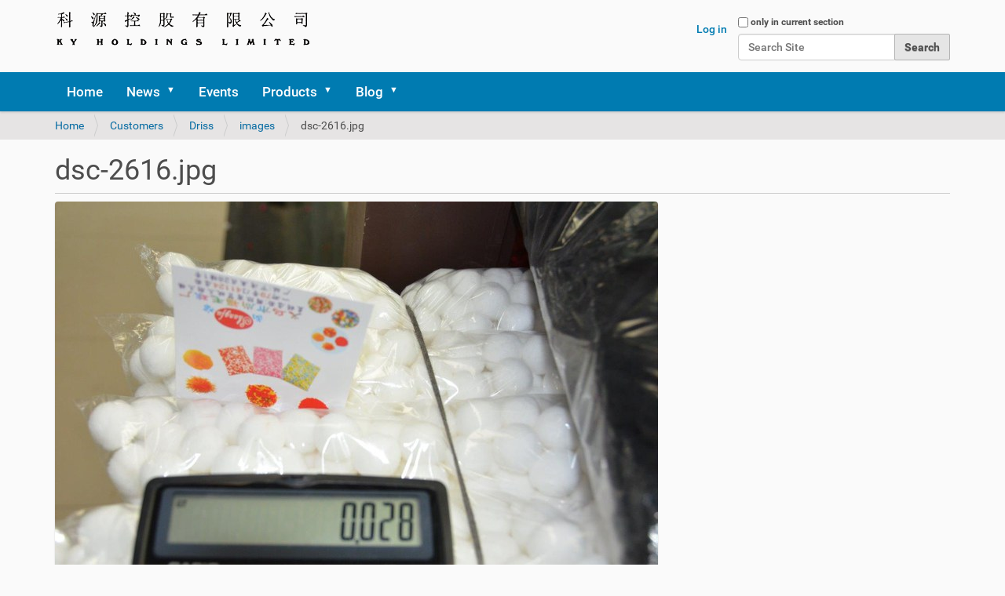

--- FILE ---
content_type: text/html;charset=utf-8
request_url: https://www.kyholdings.com/customers/driss/images/dsc-2616.jpg/view
body_size: 8137
content:
<!DOCTYPE html>
<html xmlns="http://www.w3.org/1999/xhtml" lang="en" xml:lang="en">
  <head><meta http-equiv="Content-Type" content="text/html; charset=UTF-8" />
    <title>dsc-2616.jpg — KY Holdings Limited</title>
    <link rel="shortcut icon" type="image/x-icon" href="/++theme++ky-holdings-limited/barceloneta-favicon.ico" />
    <link rel="apple-touch-icon" href="/++theme++ky-holdings-limited/barceloneta-apple-touch-icon.png" />
    <link rel="apple-touch-icon-precomposed" sizes="144x144" href="/++theme++ky-holdings-limited/barceloneta-apple-touch-icon-144x144-precomposed.png" />
    <link rel="apple-touch-icon-precomposed" sizes="114x114" href="/++theme++ky-holdings-limited/barceloneta-apple-touch-icon-114x114-precomposed.png" />
    <link rel="apple-touch-icon-precomposed" sizes="72x72" href="/++theme++ky-holdings-limited/barceloneta-apple-touch-icon-72x72-precomposed.png" />
    <link rel="apple-touch-icon-precomposed" sizes="57x57" href="/++theme++ky-holdings-limited/barceloneta-apple-touch-icon-57x57-precomposed.png" />
    <link rel="apple-touch-icon-precomposed" href="/++theme++ky-holdings-limited/barceloneta-apple-touch-icon-precomposed.png" />
  <link rel="stylesheet" type="text/css" href="/++theme++ky-holdings-limited/DataTables/bootstrap.min.css" />	
  <link rel="stylesheet" type="text/css" href="/++theme++ky-holdings-limited/DataTables/jquery.dataTables.min.css" />
  <script src="/++theme++ky-holdings-limited/DataTables/jquery.dataTables.min.js"></script>
  <script src="/++theme++ky-holdings-limited/DataTables/jquery-3.5.1.js"></script>
  <script src="/++theme++ky-holdings-limited/DataTables/bootstrap.min.js"></script>
  <script src="/++theme++ky-holdings-limited/DataTables/popper.min.js"></script>
  <!-- Global site tag (gtag.js) - Google Analytics -->
<script async="" src="https://www.googletagmanager.com/gtag/js?id=UA-16684641-2"></script>
<script>
  window.dataLayer = window.dataLayer || [];
  function gtag(){dataLayer.push(arguments);}
  gtag('js', new Date());

  gtag('config', 'UA-16684641-2');
</script>
  <meta name="twitter:card" content="summary" /><meta property="og:site_name" content="KY Holdings Limited" /><meta property="og:title" content="dsc-2616.jpg" /><meta property="og:type" content="website" /><meta name="twitter:site" content="@kyholdings" /><meta property="fb:app_id" content="1455633108074850" /><meta property="og:article:publisher" content="https://www.facebook.com/kyholdings" /><meta property="og:description" content="" /><meta property="og:url" content="https://www.kyholdings.com/customers/driss/images/dsc-2616.jpg/view" /><meta property="og:image" content="https://www.kyholdings.com/customers/driss/images/dsc-2616.jpg/@@download/image/dsc-2616.jpg" /><meta property="og:image:type" content="image/jpeg" /><meta name="DC.date.created" content="2020-11-28T08:57:32-06:00" /><meta name="DC.date.modified" content="2020-12-11T01:37:22-06:00" /><meta name="DC.type" content="Image" /><meta name="DC.format" content="image/jpeg" /><meta name="viewport" content="width=device-width, initial-scale=1.0" /><meta name="generator" content="Plone - http://plone.com" /><link rel="stylesheet" href="https://www.kyholdings.com/++plone++production/++unique++2023-03-19T16:15:02.629772/default.css" data-bundle="production" /><link rel="stylesheet" href="https://www.kyholdings.com/++plone++static/++unique++2022-06-11%2020%3A46%3A55.844047/plone-compiled.css" data-bundle="plone" /><link rel="stylesheet" href="https://www.kyholdings.com/++resource++bda.plone.checkout.css?version=None" data-bundle="bda-plone-checkout" /><link rel="stylesheet" href="https://www.kyholdings.com/++resource++bdajax/bdajax.css?version=None" data-bundle="bdajax" /><link rel="stylesheet" href="https://www.kyholdings.com/++resource++jquery.datatables/media/css/jquery.dataTables.css?version=None" data-bundle="datatables" /><link rel="stylesheet" href="https://www.kyholdings.com/++plone++static/++unique++2022-06-11%2020%3A46%3A55.872047/plone-fontello-compiled.css" data-bundle="plone-fontello" /><link rel="stylesheet" href="https://www.kyholdings.com/++plone++static/++unique++2022-06-11%2020%3A46%3A55.872047/plone-glyphicons-compiled.css" data-bundle="plone-glyphicons" /><link rel="stylesheet" href="https://www.kyholdings.com/++plone++static/++unique++2022-06-11%2020%3A46%3A55.872047/plone-legacy-compiled.css" data-bundle="plone-legacy" /><link rel="stylesheet" href="https://www.kyholdings.com/++resource++bda.plone.discount.css?version=None" data-bundle="bda-plone-discount" /><link rel="stylesheet" href="https://www.kyholdings.com/++resource++bda.plone.shop.css?version=None" data-bundle="bda-plone-shop" /><link rel="stylesheet" href="https://www.kyholdings.com/++resource++bda.plone.cart.css?version=None" data-bundle="bda-plone-cart" /><link rel="stylesheet" href="https://www.kyholdings.com//++theme++ky-holdings-limited/less/barceloneta-compiled.css" data-bundle="diazo" /><link rel="canonical" href="https://www.kyholdings.com/customers/driss/images/dsc-2616.jpg" /><link rel="search" href="https://www.kyholdings.com/@@search" title="Search this site" /><script>PORTAL_URL = 'https://www.kyholdings.com';</script><script type="text/javascript" src="https://www.kyholdings.com/++plone++production/++unique++2023-03-19T16:15:02.629772/default.js" data-bundle="production"></script><script type="text/javascript" src="https://www.kyholdings.com/++resource++cookie.functions.js?version=None" data-bundle="cookie-functions"></script><script type="text/javascript" src="https://www.kyholdings.com/++resource++qrcode.js?version=None" data-bundle="qrcode"></script><script type="text/javascript" src="https://www.kyholdings.com/++plone++static/++unique++2022-06-11%2020%3A46%3A55.892047/plone-moment-compiled.min.js" data-bundle="plone-moment" async="async"></script><script type="text/javascript" src="https://www.kyholdings.com/++plone++static/++unique++2022-06-11%2020%3A46%3A55.844047/plone-compiled.js" data-bundle="plone" async="async"></script><script type="text/javascript" src="https://www.kyholdings.com/++resource++bda.plone.checkout.js?version=None" data-bundle="bda-plone-checkout"></script><script type="text/javascript" src="https://www.kyholdings.com/++resource++bdajax/bdajax.js?version=None" data-bundle="bdajax"></script><script type="text/javascript" src="https://www.kyholdings.com/++resource++jquery.datatables.min.js?version=None" data-bundle="datatables"></script><script type="text/javascript" src="https://www.kyholdings.com/++plone++static/++unique++2022-06-11%2020%3A46%3A55.872047/plone-legacy-compiled.js" data-bundle="plone-legacy" async="async"></script><script type="text/javascript" src="https://www.kyholdings.com/++resource++plonebdajax/jquerytools-custom.js?version=None" data-bundle="plonebdajax-jquerytools-overlay"></script><script type="text/javascript" src="https://www.kyholdings.com/++resource++bda.plone.discount.js?version=None" data-bundle="bda-plone-discount"></script><script type="text/javascript" src="https://www.kyholdings.com/++resource++bda.plone.shop.js?version=None" data-bundle="bda-plone-shop"></script><script type="text/javascript" src="https://www.kyholdings.com/bda.plone.cart.translations.js?version=None" data-bundle="bda-plone-cart-translations"></script><script type="text/javascript" src="https://www.kyholdings.com/++resource++bda.plone.cart.js?version=None" data-bundle="bda-plone-cart"></script></head>
  <body id="visual-portal-wrapper" class="frontend icons-on no-portlet-columns portaltype-image section-customers site-Plone subsection-driss subsection-driss-images subsection-driss-images-dsc-2616.jpg template-image_view thumbs-on userrole-anonymous viewpermission-view" dir="ltr" data-base-url="https://www.kyholdings.com/customers/driss/images/dsc-2616.jpg" data-view-url="https://www.kyholdings.com/customers/driss/images/dsc-2616.jpg/view" data-portal-url="https://www.kyholdings.com" data-i18ncatalogurl="https://www.kyholdings.com/plonejsi18n" data-pat-pickadate="{&quot;date&quot;: {&quot;selectYears&quot;: 200}, &quot;time&quot;: {&quot;interval&quot;: 5 } }" data-pat-plone-modal="{&quot;actionOptions&quot;: {&quot;displayInModal&quot;: false}}"><script>
  window.fbAsyncInit = function() {
    FB.init({
      appId      : '{1455633108074850}',
      cookie     : true,
      xfbml      : true,
      version    : '{v10.0}'
    });
      
    FB.AppEvents.logPageView();   
      
  };

  (function(d, s, id){
     var js, fjs = d.getElementsByTagName(s)[0];
     if (d.getElementById(id)) {return;}
     js = d.createElement(s); js.id = id;
     js.src = "https://connect.facebook.net/en_US/sdk.js";
     fjs.parentNode.insertBefore(js, fjs);
   }(document, 'script', 'facebook-jssdk'));
</script><div class="outer-wrapper">
      <header id="content-header">
        <div class="container">
          
      <div id="bdajax-overlays">
  <div id="ajax-spinner">
    <img src="/++resource++bdajax/loading-spokes.svg" width="64" height="64" alt="" />
  </div>

  <div class="ajax-overlay" id="ajax-form">
    <div class="overlay_content">
      <!--
        need a container for further overlay DOM manipulation without loosing
        close button.
      -->
    </div>
  </div>

  <div class="ajax-overlay" id="ajax-overlay">
    <div class="overlay_content">
      <!--
        need a container for further overlay DOM manipulation without loosing
        close button.
      -->
    </div>
  </div>

  <div class="ajax-dialog" id="ajax-dialog">
    <div class="text">
    </div>
    <div class="buttons">
      <button class="submit allowMultiSubmit">OK</button>
      <button class="cancel allowMultiSubmit">Cancel</button>
    </div>
  </div>

  <div class="ajax-message" id="ajax-message">
    <div class="message">Message</div>
    <button class="close allowMultiSubmit">OK</button>
  </div>
</div>

<div id="portal-header">
    <a id="portal-logo" title="KY Holdings Limited" href="https://www.kyholdings.com">
    <img src="https://www.kyholdings.com/@@site-logo/ky.png" alt="KY Holdings Limited" title="KY Holdings Limited" /></a>



<div id="portal-searchbox">

    <form id="searchGadget_form" action="https://www.kyholdings.com/@@search" role="search" data-pat-livesearch="ajaxUrl:https://www.kyholdings.com/@@ajax-search" class="pat-livesearch">

        <div class="LSBox">
        <label class="hiddenStructure" for="searchGadget">Search Site</label>
             
        <div class="searchSection">
            <input id="searchbox_currentfolder_only" class="noborder" type="checkbox" name="path" value="/Plone/customers/driss/images" />
            <label for="searchbox_currentfolder_only" style="cursor: pointer">only in current section</label>
        </div>
             
        <input name="SearchableText" type="text" size="18" id="searchGadget" title="Search Site" placeholder="Search Site" class="searchField" />

        <input class="searchButton" type="submit" value="Search" />

         </div>
    </form>

    <div id="portal-advanced-search" class="hiddenStructure">
        <a href="https://www.kyholdings.com/@@search">Advanced Search…</a>
    </div>

</div>

<div id="portal-anontools">
  <ul>
    <li>
      
          <a title="Log in" href="https://www.kyholdings.com/login" id="personaltools-login" class="pat-plone-modal" data-pat-plone-modal="{&quot;prependContent&quot;: &quot;.portalMessage&quot;, &quot;title&quot;: &quot;Log in&quot;, &quot;width&quot;: &quot;26em&quot;, &quot;actionOptions&quot;: {&quot;redirectOnResponse&quot;: true}}">Log in</a>
      
    </li>
  </ul>
</div>



<dl id="cart_viewlet" style="display:none;">

  <p class="hiddenStructure">Cart</p>

  <dt id="cart_viewlet_summary">
    <a href="#" title="Cart">
      <span>Cart</span>
      (<span class="cart_total_count">0</span>)
    </a>
  </dt>

  <dd id="cart_viewlet_details">

    <div id="cart" data-context-url="https://www.kyholdings.com/customers/driss/images/dsc-2616.jpg">

  <span style="display:none;" class="cart_execution_context">portlet</span>

  <ul id="cart_item_template" style="display: none;">
    <li class="cart_item">
      <h3 class="clearfix">
        <a href="#" class="cart_item_preview_wrapper">
          <img class="cart_item_preview_image" src="" />
        </a>
        <a href="#" class="cart_item_location">
          <span class="cart_item_title">Title</span>
        </a>
      </h3>
      <div class="cart_item_alert" style="display: none;">Alert</div>
      <div class="cart_item_content">
        <span>
          <span class="cart_item_uid" style="display: none;">uid</span>
          <span class="cart_item_comment" style="display: none;">comment</span>
          <input type="number" size="2" min="0" class="cart_item_count" />
          <span class="cart_item_quantity_unit">Quantity</span>
          <a href="" class="cart-icon update_cart_item update_cart_action" title="Update cart"> </a>
        </span>
        <span class="cart_item_remove">
          <span class="cart_item_uid" style="display: none;">uid</span>
          <span class="cart_item_comment" style="display: none;">comment</span>
          <span class="cart_item_count" style="display: none;">0</span>
          <a href="" class="cart-icon update_cart_item remove_from_cart_action" title="Remove from cart"> </a>
        </span>
      </div>
      <div class="cart_item_comment_wrapper">
        <span>Comment</span>:
        <span class="cart_item_comment">comment</span>
      </div>
      <div class="cart_item_discount_wrapper">
        <span>Discount:</span>
        <span class="cart_item_discount">Discount</span>
      </div>
      <div class="cart_item_price_wrapper">
        <span>Price</span>
        <span class="cart_item_price">Price</span>
      </div>
    </li>
  </ul>

  <ul id="cart_items" style="display: none;"></ul>

  <div id="cart_no_items" style="display: none;">
    <p>Cart is empty</p>
  </div>

  <div id="cart_summary" class="clearfix" style="display: none;">
    <table class="cart_sum_content invisible-grid">
      
        <tr class="summary_net">
          <td class="summary_label">Net:</td>
          <td class="cart_net summary_ammount">0.00</td>
          <td class="sumary_currency">$</td>
        </tr>
        <tr class="summary_vat">
          <td class="summary_label">VAT.:</td>
          <td class="cart_vat summary_ammount">0.00</td>
          <td class="sumary_currency">$</td>
        </tr>
        <tr class="discount discount_net" style="display: none;">
          <td class="summary_label">Discount Net:</td>
          <td class="discount_net summary_ammount">0.00</td>
          <td class="sumary_currency">$</td>
        </tr>
        <tr class="discount discount_vat" style="display: none;">
          <td class="summary_label">Discount VAT.:</td>
          <td class="discount_vat summary_ammount">0.00</td>
          <td class="sumary_currency">$</td>
        </tr>
      
      <tr class="discount discount_total" style="display: none;">
        <td class="summary_label"><strong>Discount Total:</strong></td>
        <td><strong class="discount_total summary_ammount">Total</strong></td>
        <td>
          <strong class="sumary_currency">$</strong>
        </td>
      </tr>
      <tr class="shipping" style="display: none;">
        <td class="summary_label">
          <span>Shipping</span>:
        </td>
        <td class="shipping_total summary_ammount">0.00</td>
        <td class="sumary_currency">$</td>
      </tr>
      <tr class="summary_total">
        <td class="summary_label"><strong>Total:</strong></td>
        <td class="summary_ammount"><strong class="cart_total">Total</strong></td>
        <td class="sumary_currency">
          <strong>$</strong>
        </td>
      </tr>
    </table>
    <div class="visualClear"></div>
  </div>
</div>

    <div class="cart_viewlet_actions">
      

      <a href="https://www.kyholdings.com/customers/driss/images/dsc-2616.jpg/@@cart" class="context go_to_cart_action">Cart</a>
    </div>
  </dd>

</dl>

</div>

    
          
        </div>
      </header>
      <div id="mainnavigation-wrapper">
        <div id="mainnavigation">

  <nav class="plone-navbar pat-navigationmarker" id="portal-globalnav-wrapper">
    <div class="container">
      <div class="plone-navbar-header">
        <button type="button" class="plone-navbar-toggle" data-toggle="collapse" data-target="#portal-globalnav-collapse">
          <span class="sr-only">Toggle navigation</span>
          <span class="icon-bar"></span>
          <span class="icon-bar"></span>
          <span class="icon-bar"></span>
        </button>
      </div>

      <div class="plone-collapse plone-navbar-collapse" id="portal-globalnav-collapse">
        <ul class="plone-nav plone-navbar-nav" id="portal-globalnav">
          <li class="index_html"><a href="https://www.kyholdings.com" class="state-None">Home</a></li><li class="news has_subtree"><a href="https://www.kyholdings.com/news" class="state-published" aria-haspopup="true">News</a><input id="navitem-news" type="checkbox" class="opener" /><label for="navitem-news" role="button" aria-label="News"></label><ul class="has_subtree dropdown"><li class="trademark.png"><a href="https://www.kyholdings.com/news/trademark.png/view" class="state-">trademark.png</a></li><li class="oeko-tex.png"><a href="https://www.kyholdings.com/news/oeko-tex.png/view" class="state-">OEKO-TEX.png</a></li><li class="2022-renewal-certificate-shao-095780-testex"><a href="https://www.kyholdings.com/news/2022-renewal-certificate-shao-095780-testex" class="state-published">2022 Renewal certificate SHAO 095780 testex</a></li><li class="2017-renewal-certificate-shao-095780"><a href="https://www.kyholdings.com/news/2017-renewal-certificate-shao-095780" class="state-published">2017 Renewal certificate SHAO 095780</a></li><li class="2018-renewal-certificate-shao-095780"><a href="https://www.kyholdings.com/news/2018-renewal-certificate-shao-095780" class="state-published">2018 Renewal certificate SHAO 095780</a></li><li class="2019-renewal-of-oeko-tex-r-certificate-shao-095780"><a href="https://www.kyholdings.com/news/2019-renewal-of-oeko-tex-r-certificate-shao-095780" class="state-published">2019 Renewal of Oeko-Tex® certificate SHAO 095780</a></li><li class="2020-renewal-of-oeko-tex-r-certificate-shao-095780"><a href="https://www.kyholdings.com/news/2020-renewal-of-oeko-tex-r-certificate-shao-095780" class="state-published">2020 Renewal of Oeko-Tex® certificate SHAO 095780</a></li><li class="elastic-belt-button-extender-combo-kit"><a href="https://www.kyholdings.com/news/elastic-belt-button-extender-combo-kit" class="state-published">Elastic belt button extender combo kit</a></li><li class="jeans-button-extender-with-eyelet-buttonholes"><a href="https://www.kyholdings.com/news/jeans-button-extender-with-eyelet-buttonholes" class="state-published">JEANS BUTTON EXTENDER WITH EYELET BUTTONHOLES</a></li><li class="large.jpg"><a href="https://www.kyholdings.com/news/large.jpg/view" class="state-">large.jpg</a></li><li class="new-style-collar-extender"><a href="https://www.kyholdings.com/news/new-style-collar-extender" class="state-published">New style collar extender</a></li><li class="oeko-tex-r-standard-100-logo"><a href="https://www.kyholdings.com/news/oeko-tex-r-standard-100-logo" class="state-published">Oeko-Tex® Standard 100 logo</a></li><li class="oeko-tex-standard-100-certificate"><a href="https://www.kyholdings.com/news/oeko-tex-standard-100-certificate" class="state-published">Oeko-Tex standard 100 certificate</a></li><li class="renewal-certificate-shao-095780"><a href="https://www.kyholdings.com/news/renewal-certificate-shao-095780" class="state-published">Renewal certificate SHAO 095780</a></li><li class="products-with-price-coming"><a href="https://www.kyholdings.com/news/products-with-price-coming" class="state-published">Price for register only</a></li></ul></li><li class="events"><a href="https://www.kyholdings.com/events" class="state-published">Events</a></li><li class="products has_subtree"><a href="https://www.kyholdings.com/products" class="state-published" aria-haspopup="true">Products</a><input id="navitem-products" type="checkbox" class="opener" /><label for="navitem-products" role="button" aria-label="Products"></label><ul class="has_subtree dropdown"><li class="shipping-cost"><a href="https://www.kyholdings.com/products/shipping-cost" class="state-published">Shipping Cost</a></li><li class="292-007"><a href="https://www.kyholdings.com/products/292-007" class="state-published">292-007 2COLLAR EXTENDERS</a></li><li class="bra-extenders has_subtree"><a href="https://www.kyholdings.com/products/bra-extenders" class="state-published" aria-haspopup="true">Bra Extenders</a><input id="navitem-05ca37f651614338899ddf0ca4cf36b8" type="checkbox" class="opener" /><label for="navitem-05ca37f651614338899ddf0ca4cf36b8" role="button" aria-label="Bra Extenders"></label><ul class="has_subtree dropdown"><li class="ref-07-719.501"><a href="https://www.kyholdings.com/products/bra-extenders/ref-07-719.501" class="state-published">REF 07-719.501</a></li><li class="ref-07-719.580"><a href="https://www.kyholdings.com/products/bra-extenders/ref-07-719.580" class="state-published">REF 07-719.580</a></li><li class="ref-07-719.891"><a href="https://www.kyholdings.com/products/bra-extenders/ref-07-719.891" class="state-published">REF 07-719.891</a></li><li class="ref-07-728.501"><a href="https://www.kyholdings.com/products/bra-extenders/ref-07-728.501" class="state-published">REF 07-728.501</a></li><li class="ref-07-728.580"><a href="https://www.kyholdings.com/products/bra-extenders/ref-07-728.580" class="state-published">REF 07-728.580</a></li><li class="ref-07-728.891"><a href="https://www.kyholdings.com/products/bra-extenders/ref-07-728.891" class="state-published">REF 07-728.891</a></li><li class="ref-07-738.501"><a href="https://www.kyholdings.com/products/bra-extenders/ref-07-738.501" class="state-published">REF 07-738.501</a></li><li class="ref-07-738.580"><a href="https://www.kyholdings.com/products/bra-extenders/ref-07-738.580" class="state-published">REF 07-738.580</a></li><li class="ref-07-738.891"><a href="https://www.kyholdings.com/products/bra-extenders/ref-07-738.891" class="state-published">REF 07-738.891</a></li><li class="ref-07-750.501"><a href="https://www.kyholdings.com/products/bra-extenders/ref-07-750.501" class="state-published">REF 07-750.501</a></li><li class="ref-07-750.580"><a href="https://www.kyholdings.com/products/bra-extenders/ref-07-750.580" class="state-published">REF 07-750.580</a></li><li class="ref-07-750.891"><a href="https://www.kyholdings.com/products/bra-extenders/ref-07-750.891" class="state-published">REF 07-750.891</a></li></ul></li><li class="ky-1997-4pcs-set-perfect-fit-instant-buttons"><a href="https://www.kyholdings.com/products/ky-1997-4pcs-set-perfect-fit-instant-buttons" class="state-published">KY-1997 4pcs/set perfect fit Instant buttons</a></li><li class="kyh-1031b"><a href="https://www.kyholdings.com/products/kyh-1031b" class="state-published">KYH-1031B 2 BUTTONS ELASTIC EXTENDERS (3-1/4")</a></li><li class="kyh-ag1010m"><a href="https://www.kyholdings.com/products/kyh-ag1010m" class="state-published">KYH-AG1010M WAIST EXTENDER JEANS-BUTTON(NEW DESIGN)</a></li><li class="kyh-ag1030c"><a href="https://www.kyholdings.com/products/kyh-ag1030c" class="state-published">KYH-AG1030C Pregnancy waist extender</a></li><li class="kyh-ag228 has_subtree"><a href="https://www.kyholdings.com/products/kyh-ag228" class="state-published" aria-haspopup="true">KYH-AG228 Snapy Belt</a><input id="navitem-1dea6c33402b4f63b770b64cd1946063" type="checkbox" class="opener" /><label for="navitem-1dea6c33402b4f63b770b64cd1946063" role="button" aria-label="KYH-AG228 Snapy Belt"></label><ul class="has_subtree dropdown"><li class="kyh-ag228black"><a href="https://www.kyholdings.com/products/kyh-ag228/kyh-ag228black" class="state-published">KYH-AG228BLACK Snapy Belt</a></li><li class="kyh-ag228blue"><a href="https://www.kyholdings.com/products/kyh-ag228/kyh-ag228blue" class="state-published">KYH-AG228BLUE Snapy Belt</a></li><li class="kyh-ag228white"><a href="https://www.kyholdings.com/products/kyh-ag228/kyh-ag228white" class="state-published">KYH-AG228WHITE Snapy Belt</a></li></ul></li><li class="kyh-ag482-leather-waistband-extender-jeans-button"><a href="https://www.kyholdings.com/products/kyh-ag482-leather-waistband-extender-jeans-button" class="state-published">KYH-AG482 Leather waistband extender jeans button</a></li><li class="kyh-ag961"><a href="https://www.kyholdings.com/products/kyh-ag961" class="state-published">KYH-AG961 Booty Belt</a></li><li class="kyh-ag962-s"><a href="https://www.kyholdings.com/products/kyh-ag962-s" class="state-published">KYH-AG962/S Easy Fit Hooks</a></li><li class="kyh-ag963-easy-fit-buttons"><a href="https://www.kyholdings.com/products/kyh-ag963-easy-fit-buttons" class="state-published">KYH-AG963 Easy Fit Buttons</a></li><li class="kyh-ag965"><a href="https://www.kyholdings.com/products/kyh-ag965" class="state-published">KYH-AG965 	Elastic Pants Extender 5-packs</a></li><li class="kyh-ag967-mix-12"><a href="https://www.kyholdings.com/products/kyh-ag967-mix-12" class="state-published">KYH-AG967-MIX-12 Wonder buttons 3/8" MIX</a></li><li class="ref-07-1785"><a href="https://www.kyholdings.com/products/ref-07-1785" class="state-published">REF 07-1785 TORCHE ELASTIQUE</a></li><li class="ref-07-5170.5"><a href="https://www.kyholdings.com/products/ref-07-5170.5" class="state-published">REF 07-5170.5 ORCHE ELASTIQUE 5M-BLACK/WHITE 100M/ROLL</a></li><li class="kyh-ag970"><a href="https://www.kyholdings.com/products/kyh-ag970" class="state-published">KYH-AG970 Flexible Button Extender for Pants</a></li></ul></li><li class="blog has_subtree"><a href="https://www.kyholdings.com/blog" class="state-published" aria-haspopup="true">Blog</a><input id="navitem-blog" type="checkbox" class="opener" /><label for="navitem-blog" role="button" aria-label="Blog"></label><ul class="has_subtree dropdown"><li class="91d1897f5cd957856e56516c56ed"><a href="https://www.kyholdings.com/blog/91d1897f5cd957856e56516c56ed" class="state-published">金西峙垅湖公园</a></li><li class="91cd6e3866f95b8559274f5b5bfa"><a href="https://www.kyholdings.com/blog/91cd6e3866f95b8559274f5b5bfa" class="state-published">重游曹宅大佛寺</a></li><li class="buildings-in-toronto"><a href="https://www.kyholdings.com/blog/buildings-in-toronto" class="state-published">Buildings in Toronto</a></li><li class="65b0660c59274f5b5bfa65638bb0"><a href="https://www.kyholdings.com/blog/65b0660c59274f5b5bfa65638bb0" class="state-published">新昌大佛寺散记</a></li><li class="99996e2f53708c61"><a href="https://www.kyholdings.com/blog/99996e2f53708c61" class="state-published">香港印象</a></li><li class="682156ed79cb8272"><a href="https://www.kyholdings.com/blog/682156ed79cb8272" class="state-published">校园秋色</a></li><li class="pc85-591c82724e0b626b8857"><a href="https://www.kyholdings.com/blog/pc85-591c82724e0b626b8857" class="state-published">PC85，夜色下扫街</a></li><li class="521b610fdesign"><a href="https://www.kyholdings.com/blog/521b610fdesign" class="state-published">创意design</a></li><li class="5-ways-to-lower-your-risk-when-starting-a-business"><a href="https://www.kyholdings.com/blog/5-ways-to-lower-your-risk-when-starting-a-business" class="state-published">5 Ways to Lower Your Risk When Starting a Business</a></li><li class="979cdps53bb6c345370768465b96cd5"><a href="https://www.kyholdings.com/blog/979cdps53bb6c345370768465b96cd5" class="state-published">9种PS去水印的方法</a></li><li class="phone-cover-3d-relief"><a href="https://www.kyholdings.com/blog/phone-cover-3d-relief" class="state-published">phone cover 3D relief</a></li><li class="4e0e9996997067095173768482f18bed53558bcd8bcd7ec4"><a href="https://www.kyholdings.com/blog/4e0e9996997067095173768482f18bed53558bcd8bcd7ec4" class="state-published">与首饰有关的英语单词词组</a></li><li class="cad20147edd5bf95b9e7528768464cd4f5c62805de71204e2a"><a href="https://www.kyholdings.com/blog/cad20147edd5bf95b9e7528768464cd4f5c62805de71204e2a" class="state-published">CAD2014绝对实用的操作技巧120个</a></li><li class="squall-perfect-plone-blogging-with-scrawl-quills"><a href="https://www.kyholdings.com/blog/squall-perfect-plone-blogging-with-scrawl-quills" class="state-published">Squall: Perfect Plone blogging with Scrawl + Quills</a></li><li class="4e667c4d7f517ad9"><a href="https://www.kyholdings.com/blog/4e667c4d7f517ad9" class="state-published">书籍网站</a></li><li class="91d18fb9745e9999"><a href="https://www.kyholdings.com/blog/91d18fb9745e9999" class="state-published">金边瑞香</a></li><li class="952e76d84e0a624067095feb6377952e"><a href="https://www.kyholdings.com/blog/952e76d84e0a624067095feb6377952e" class="state-published">键盘上所有快捷键</a></li><li class="win8-metro"><a href="https://www.kyholdings.com/blog/win8-metro" class="state-published">WIN8 METRO</a></li><li class="5fb756fd4eba768453a8623f"><a href="https://www.kyholdings.com/blog/5fb756fd4eba768453a8623f" class="state-published">德国人的厨房</a></li><li class="6b664e49725b59345c71968f62cd"><a href="https://www.kyholdings.com/blog/6b664e49725b59345c71968f62cd" class="state-published">武义牛头山随拍</a></li><li class="jinhua-scenery-si-tiaoping"><a href="https://www.kyholdings.com/blog/jinhua-scenery-si-tiaoping" class="state-published">Jinhua scenery Si Tiaoping</a></li></ul></li>
        </ul>
      </div>
    </div>
  </nav>


</div>
      </div>
      
      <div id="above-content-wrapper">
          <div id="viewlet-above-content"><nav id="portal-breadcrumbs" class="plone-breadcrumb">
  <div class="container">
    <span id="breadcrumbs-you-are-here" class="hiddenStructure">You are here:</span>
    <ol aria-labelledby="breadcrumbs-you-are-here">
      <li id="breadcrumbs-home">
        <a href="https://www.kyholdings.com">Home</a>
      </li>
      <li id="breadcrumbs-1">
        
          <a href="https://www.kyholdings.com/customers">Customers</a>
          
        
      </li>
      <li id="breadcrumbs-2">
        
          <a href="https://www.kyholdings.com/customers/driss">Driss</a>
          
        
      </li>
      <li id="breadcrumbs-3">
        
          <a href="https://www.kyholdings.com/customers/driss/images">images</a>
          
        
      </li>
      <li id="breadcrumbs-4">
        
          
          <span id="breadcrumbs-current">dsc-2616.jpg</span>
        
      </li>
    </ol>
  </div>
</nav>
</div>
      </div>
      <div class="container">
        <div class="row">
          <aside id="global_statusmessage">
      

      <div>
      </div>
    </aside>
        </div>
        <main id="main-container" class="row row-offcanvas row-offcanvas-right">
          

    

    <div class="col-xs-12 col-sm-12 col-md-12">
      <div class="row">
        <div class="col-xs-12 col-sm-12">
          <article id="content">

          

          <header>
            <div id="viewlet-above-content-title"><span id="social-tags-body" style="display: none" itemscope="" itemtype="http://schema.org/WebPage">
  <span itemprop="name">dsc-2616.jpg</span>
  <span itemprop="description"></span>
  <span itemprop="url">https://www.kyholdings.com/customers/driss/images/dsc-2616.jpg/view</span>
  <span itemprop="image">https://www.kyholdings.com/customers/driss/images/dsc-2616.jpg/@@download/image/dsc-2616.jpg</span>
</span>
</div>
            
              <h1 class="documentFirstHeading">dsc-2616.jpg</h1>

            
            <div id="viewlet-below-content-title">

</div>

            
              

            
          </header>

          <div id="viewlet-above-content-body"></div>
          <div id="content-core">
            

  <figure class="image-product">
    <a class="discreet" href="https://www.kyholdings.com/customers/driss/images/dsc-2616.jpg/image_view_fullscreen">
    <img src="https://www.kyholdings.com/customers/driss/images/dsc-2616.jpg/@@images/4813acd5-0974-44e0-b091-feab84ffa357.jpeg" alt="dsc-2616.jpg" title="dsc-2616.jpg" height="508" width="768" />
    <figcaption class="discreet">
      <strong class="sr-only">Click to view full-size image…</strong>
      <span>
        Size:
        
        81.2 KB
      </span>
    </figcaption>
    </a>
  </figure>


          </div>
          <div id="viewlet-below-content-body">



    <div class="visualClear"><!-- --></div>

    <div class="documentActions">
        

            <p class="hiddenStructure">Document Actions</p>

            <ul>
                  <li id="document-action-print">
                      <a href="javascript:this.print();" title="">Print this</a>
                  </li>
            </ul>
        

        

    </div>

</div>

          
        </article>
        </div>
      </div>
      <footer class="row">
        <div class="col-xs-12 col-sm-12">
          <div id="viewlet-below-content">




</div>
        </div>
      </footer>
    </div>
  
          <div id="column1-container">
          </div>
          <div id="column2-container">
          </div>
                <script type="text/javascript" src="/++theme++ky-holdings-limited/DataTables/jquery.dataTables.min.js"></script>
		        <script type="text/javascript">
			    $(document).ready( function () {
				    $('#item').DataTable();
			    });
		        </script>
        </main><!--/row-->
      </div><!--/container-->
    </div><!--/outer-wrapper --><footer id="portal-footer-wrapper">
        <div class="container" id="portal-footer">
          <div class="doormat row">
    
    <div class="col-xs-12 col-md-12">
        <section class="portletContent">
        
<div class="mosaic-grid-row">
<div class="mosaic-grid-cell mosaic-width-quarter mosaic-position-leftmost">
<div class="movable removable mosaic-tile mosaic-plone.app.standardtiles.html-tile">
<div class="mosaic-tile-content" style="text-align: center;">
<p>    <img alt="facebook.png" class="image-richtext image-inline" src="https://www.kyholdings.com/image/social/facebook.png/@@images/22655eec-8901-4a5a-a1b2-66ea5b60f82f.png" title="facebook.png" /><a class="fa fa-facebook btn-facebook" href="https://www.facebook.com/kyholdings" rel="noopener" target="_blank">.Facebook</a></p>
<p></p>
</div>
</div>
</div>
<div class="mosaic-grid-cell mosaic-width-quarter mosaic-position-quarter">
<div class="movable removable mosaic-tile mosaic-plone.app.standardtiles.html-tile">
<div class="mosaic-tile-content" style="text-align: center;">
<p>  <img alt="linkedin.png" class="image-richtext image-inline" src="https://www.kyholdings.com/image/social/linkedin.png/@@images/db4b5506-5cb7-4025-8b63-e09438d7cdc2.png" title="linkedin.png" /><a class="fa fa-linkedin btn-linkedin" href="https://www.linkedin.com/in/alex-zhang-4b2a5975/" rel="noopener" target="_blank">.Linkedin</a></p>
<p></p>
</div>
</div>
</div>
<div class="mosaic-grid-cell mosaic-width-quarter mosaic-position-half">
<div class="movable removable mosaic-tile mosaic-plone.app.standardtiles.html-tile">
<div class="mosaic-tile-content" style="text-align: center;">
<p> <img alt="youtube.png" class="image-richtext image-inline" src="https://www.kyholdings.com/image/social/youtube.png/@@images/85419250-b038-46f1-a2c3-87b30c3695de.png" title="youtube.png" /><a class="fa fa-youtube btn-youtube" href="https://www.youtube.com/channel/UCy9sYQHiY90OugodCWK7Xuw" rel="noopener" target="_blank">.Youtube</a></p>
<p></p>
</div>
</div>
</div>
<div class="mosaic-grid-cell mosaic-width-quarter mosaic-position-three-quarters">
<div class="movable removable mosaic-tile mosaic-plone.app.standardtiles.html-tile">
<div class="mosaic-tile-content" style="text-align: center;">
<p><img alt="wechat.png" class="image-richtext image-inline" src="https://www.kyholdings.com/image/social/wechat.png/@@images/755d3d30-51f3-4987-b293-4e8750bf6b34.png" title="wechat.png" />.<a href="https://www.kyholdings.com/image/social/wechatid.jpg" rel="noopener" target="_blank" title="kyholdings">Wechat </a><br />ID: kyholdings</p>
</div>
</div>
</div>
</div>
<p></p>
<div class="container-fluid">
<p style="color: #2888e3; text-align: center;">Copy Right 2008-2021 by KY Holdings Limited</p>
</div>

    </section>
      </div>
  </div>
          
          <div class="site-actions row"><div class="col-xs-12"><ul class="actions-site_actions">
      
        <li class="portletItem">
          <a href="https://www.kyholdings.com/sitemap">

            <span>Site Map</span>

            

          </a>
        </li>
      
        <li class="portletItem">
          <a href="https://www.kyholdings.com/accessibility-info">

            <span>Accessibility</span>

            

          </a>
        </li>
      
        <li class="portletItem">
          <a href="https://www.kyholdings.com/contact-info" class="pat-plone-modal" data-pat-plone-modal="{}">

            <span>Contact</span>

            

          </a>
        </li>
      
        <li class="portletItem">
          <a href="https://www.kyholdings.com/terms-of-service">

            <span>Terms of Service</span>

            

          </a>
        </li>
      
        <li class="portletItem">
          <a href="https://www.kyholdings.com/privacy-policy">

            <span>Privacy Policy</span>

            

          </a>
        </li>
      
    </ul></div></div>
        </div>
      </footer></body>
</html>

--- FILE ---
content_type: text/css; charset=utf-8
request_url: https://www.kyholdings.com/++plone++production/++unique++2023-03-19T16:15:02.629772/default.css
body_size: 4102
content:
/*# sourceMappingURL=++resource++bda.plone.payment.css.map */
/*! http://responsiveslides.com v1.55 by @viljamis */.rslides{list-style:none;margin:0;overflow:hidden;padding:0;position:relative;width:100%}.rslides li{-webkit-backface-visibility:hidden;backface-visibility:hidden;display:none;left:0;position:absolute;top:0;width:100%}.rslides li:first-child{display:block;float:left;position:relative}.rslides img{border:0;display:block;float:left;height:auto;width:100%}/*# sourceMappingURL=compiled.css.map */.rslides{margin:0 auto}.rslides_container{position:relative;float:left;width:100%}.centered-btns_nav{z-index:3;position:absolute;-webkit-tap-highlight-color:rgba(0,0,0,0);top:50%;left:0;opacity:.7;text-indent:-9999px;overflow:hidden;text-decoration:none;height:61px;width:38px;background:transparent url("++plone++collective.tiles.sliders.responsiveslides/buttons.gif") no-repeat left top;margin-top:-45px}.centered-btns_nav:active{opacity:1}.centered-btns_nav.next{left:auto;background-position:right top;right:0}.transparent-btns_nav{z-index:3;position:absolute;-webkit-tap-highlight-color:rgba(0,0,0,0);top:0;left:0;display:block;background:#fff;opacity:0;filter:alpha(opacity=1);width:48%;text-indent:-9999px;overflow:hidden;height:91%}.transparent-btns_nav.next{left:auto;right:0}.large-btns_nav{z-index:3;position:absolute;-webkit-tap-highlight-color:rgba(0,0,0,0);opacity:.6;text-indent:-9999px;overflow:hidden;top:0;bottom:0;left:0;background:#000 url("++plone++collective.tiles.sliders.responsiveslides/buttons.gif") no-repeat left 50%;width:38px}.large-btns_nav:active{opacity:1}.large-btns_nav.next{left:auto;background-position:right 50%;right:0}.centered-btns_nav:focus,.transparent-btns_nav:focus,.large-btns_nav:focus{outline:none}.centered-btns_tabs,.transparent-btns_tabs,.large-btns_tabs{margin-top:10px;text-align:center}.centered-btns_tabs li,.transparent-btns_tabs li,.large-btns_tabs li{display:inline;float:none;margin-right:5px}.centered-btns_tabs a,.transparent-btns_tabs a,.large-btns_tabs a{text-indent:-9999px;overflow:hidden;-webkit-border-radius:15px;-moz-border-radius:15px;border-radius:15px;background:#ccc;background:rgba(0,0,0,0.2);display:inline-block;-webkit-box-shadow:inset 0 0 2px 0 rgba(0,0,0,0.3);-moz-box-shadow:inset 0 0 2px 0 rgba(0,0,0,0.3);box-shadow:inset 0 0 2px 0 rgba(0,0,0,0.3);width:9px;height:9px}.centered-btns_here a,.transparent-btns_here a,.large-btns_here a{background:#222;background:rgba(0,0,0,0.8)}.slider figcaption{position:absolute;display:block;bottom:0;left:0;right:0;padding:15px;text-align:center;background:#000;background:rgba(0,0,0,0.8);color:#fff;margin-bottom:0}/*# sourceMappingURL=compiled.css.map */
/*
  Attempted to keep the CSS similar to the Product.DataGridWidget definitioans.

  IE Hacks from that version or left in on the grounds that they might do something,
*/

.datagridwidget-table-view {
	width: 100%;
    border: 1px solid #666;
    background: none repeat scroll 0 0 #EEE;
}

.datagridwidget-table-view .header {
    font-weight: bold;
    background: none repeat scroll 0 0 #DDD;
    color: #666;
    padding: 2px;
    font-size: 1.1em;
    text-align: left;
}

.datagridwidget-row {
	vertical-align: top;
}

.datagridwidget-cell input[type="text"] {
    padding: 1px;
}
.datagridwidget-cell input, .datagridwidget-cell select, .datagridwidget-cell textarea {
    border: 1px solid #CCC;
}
.datagridwidget-cell > input:only-child { width: 99%; }

.datagridwidget-cell div.error {
    color:red;
    font-weight:bold;
}

.datagridwidget-empty-row {
	/* Hidden row with default selection widget values */
	display: none;
}

/* Error message is displayed above the field */
.datagridwidget-cell {
	vertical-align: bottom;
	padding: 1px;
}

.datagridwidget-manipulator {
	width: 16px;
	text-align: center;
	padding-bottom: 4px;
	margin: 0;
	vertical-align: bottom;
}

.datagridwidget-manipulator img {
	cursor: pointer;
}

.datagridwidget-hidden-data {
	display: none;
}

/* You cannot delete the auto-append row */
.auto-append  > .datagridwidget-manipulator.delete-row a,
.auto-append  > .datagridwidget-manipulator.move-up a,
.auto-append  > .datagridwidget-manipulator.move-down a,
.auto-append  > .datagridwidget-manipulator.insert-row a {
    display: none;
}

/* When no AA mode, only one row in the widget */
.minimum-row  > .datagridwidget-manipulator.insert-row a {
    display: block;
}

.datagridwidget-body-non-auto-append[data-many-rows = "true"] .datagridfield-last-filled-row > .datagridwidget-manipulator.move-down a,
.datagridwidget-body-non-auto-append[data-many-rows = "true"] .datagridfield-first-filled-row > .datagridwidget-manipulator.move-up a {
    display: block;
}

/* Cannot move up out of the grid */
.datagridfield-first-filled-row > .datagridwidget-manipulator.move-up a {
    display: none !important;
}

/* Cannot move below auto-append row */
.datagridfield-last-filled-row > .datagridwidget-manipulator.move-down a {
    display: none !important;
}

/*
 	Workaround for IE which cannot propeply handle
 	background images in cloned TR input fields.
 	Plone is shipped with default input background gradient image
 */
.datagridwidget-cell input {
	background: white;
	background-image: none;
}

/**
 * Block edit mode styles
 */

.datagridwidget-table-view-block {
    border-collapse: collapse;
}

.datagridwidget-table-view-block thead {
    display: none;
}

.datagridwidget-table-view-block .datagridwidget-row {
    border-bottom: 1px solid black;
}

.datagridwidget-table-view-block td {
    vertical-align: top;
}

.datagridwidget-block-edit-cell {
    width: auto;
}
.datagridwidget-table-view-block .datagridwidget-manipulator {
    width: 16px;
}

.datagridwidget-block {
    padding: 0.5em;
}

.datagridwidget-block-edit-cell .error {
    background-color: #FFDDCC;
    border: 1px solid red;
    margin: 1em 0;
    padding: 0.5em;
}

.fieldPreview {
    background: #eee;
    padding: 1em 1em 1px 1em;
    margin: 0.5em 0;
    border-radius: 0.5em;
    position: relative;
    border: solid 2px #ccc;
}

.fieldFromBehavior {
    border: dashed 2px #ccc;
}

.fieldFromBehavior .disabled-field-overlay {
    position: absolute;
    top: 0;
    left: 0;
    height: 100%;
    width: 100%;
    z-index: 2;
    background: #fff;
    opacity: 0.6;
}

.fieldLabel {
    background: #ddd;
    border-right: solid 1px #fff;
    border-bottom: solid 1px #fff;
    -moz-border-radius-bottomright: 0.5em;
    margin: -1em -1em 0.5em -1em;
    padding: 0.5em;
    position: relative;
    z-index: 3;
}

.fieldFromBehavior .fieldLabel {
    outline-width-top: 0;
    outline-left: none;
}

.fieldControls {
    position: absolute;
    top: 0;
    right: 1em;
    z-index: 10;
}

#content #form fieldset {
    width: 100%;
    border-top: none;
}

body.portaltype-easyform div.crud-form tbody label {
    display: none;
}
@media screen and (max-width: 767px) {
}@media (min-width: 768px) {
}@media (min-width: 768px) {
}@media (max-width: 767px) {
}@media (min-width: 768px) {
}@media (min-width: 768px) {
}@media (max-width: 767px) {
}@media (max-width: 767px) {
}.mosaic-grid-row:before,
.mosaic-grid-row:after,
body.template-layout.no-portlet-columns .outer-wrapper > .container .mosaic-grid-row .mosaic-innergrid-row:before,
body.template-layout.no-portlet-columns .outer-wrapper > .container .mosaic-grid-row .mosaic-innergrid-row:after,
body.mosaic-enabled.no-portlet-columns .outer-wrapper > .container .mosaic-grid-row .mosaic-innergrid-row:before,
body.mosaic-enabled.no-portlet-columns .outer-wrapper > .container .mosaic-grid-row .mosaic-innergrid-row:after {
  content: " ";display: table;
}
.mosaic-grid-row:after,
body.template-layout.no-portlet-columns .outer-wrapper > .container .mosaic-grid-row .mosaic-innergrid-row:after,
body.mosaic-enabled.no-portlet-columns .outer-wrapper > .container .mosaic-grid-row .mosaic-innergrid-row:after {
  clear: both;
}
/* Grid classes, these can also be nested */
.mosaic-grid-row {
  position: relative;
  margin-left: -15px;
  margin-right: -15px;
}
body.template-layout.no-portlet-columns .outer-wrapper > .container,
body.mosaic-enabled.no-portlet-columns .outer-wrapper > .container {
  width: auto;
}
body.template-layout.no-portlet-columns .outer-wrapper > .container .mosaic-grid-row,
body.mosaic-enabled.no-portlet-columns .outer-wrapper > .container .mosaic-grid-row {
  margin-left: auto;
  margin-right: auto;
}
@media (min-width: 768px) {
  body.template-layout.no-portlet-columns .outer-wrapper > .container .mosaic-grid-row,
  body.mosaic-enabled.no-portlet-columns .outer-wrapper > .container .mosaic-grid-row {
    width: 750px;
  }
}
@media (min-width: 992px) {
  body.template-layout.no-portlet-columns .outer-wrapper > .container .mosaic-grid-row,
  body.mosaic-enabled.no-portlet-columns .outer-wrapper > .container .mosaic-grid-row {
    width: 990px;
  }
}
@media (min-width: 1200px) {
  body.template-layout.no-portlet-columns .outer-wrapper > .container .mosaic-grid-row,
  body.mosaic-enabled.no-portlet-columns .outer-wrapper > .container .mosaic-grid-row {
    width: 1170px;
  }
}
@media (min-width: 1600px) {
  body.template-layout.no-portlet-columns .outer-wrapper > .container .mosaic-grid-row,
  body.mosaic-enabled.no-portlet-columns .outer-wrapper > .container .mosaic-grid-row {
    width: 1570px;
  }
}
body.template-layout.no-portlet-columns .outer-wrapper > .container .mosaic-grid-row .mosaic-innergrid-row,
body.mosaic-enabled.no-portlet-columns .outer-wrapper > .container .mosaic-grid-row .mosaic-innergrid-row {
  width: auto;
  margin-left: -15px;
  margin-right: -15px;
}
body.template-layout.no-portlet-columns .outer-wrapper > .container .mosaic-grid-row.mosaic-grid-row-fluid,
body.mosaic-enabled.no-portlet-columns .outer-wrapper > .container .mosaic-grid-row.mosaic-grid-row-fluid {
  margin-left: -15px;
  margin-right: -15px;
  padding-left: 15px;
  padding-right: 15px;
  width: auto;
  max-width: none;
}
@media (min-width: 828px) {
  body.plone-toolbar-left-default.no-portlet-columns .outer-wrapper > .container .mosaic-grid-row {
    width: 690px;
  }
}
@media (min-width: 1052px) {
  body.plone-toolbar-left-default.no-portlet-columns .outer-wrapper > .container .mosaic-grid-row {
    width: 930px;
  }
}
@media (min-width: 1260px) {
  body.plone-toolbar-left-default.no-portlet-columns .outer-wrapper > .container .mosaic-grid-row {
    width: 1110px;
  }
}
@media (min-width: 1660px) {
  body.plone-toolbar-left-default.no-portlet-columns .outer-wrapper > .container .mosaic-grid-row {
    width: 1510px;
  }
}
@media (min-width: 888px) {
  body.plone-toolbar-left-expanded.no-portlet-columns .outer-wrapper > .container .mosaic-grid-row {
    width: 630px;
  }
}
@media (min-width: 1112px) {
  body.plone-toolbar-left-expanded.no-portlet-columns .outer-wrapper > .container .mosaic-grid-row {
    width: 870px;
  }
}
@media (min-width: 1320px) {
  body.plone-toolbar-left-expanded.no-portlet-columns .outer-wrapper > .container .mosaic-grid-row {
    width: 1050px;
  }
}
@media (min-width: 1720px) {
  body.plone-toolbar-left-expanded.no-portlet-columns .outer-wrapper > .container .mosaic-grid-row {
    width: 1450px;
  }
}
/* Widths, these are abstracted out so that pixel-based layouts or other
   similar approaches can be retrofitted without changing the markup,
   or if you want to apply rules like the Golden Ratio to your layouts */
.mosaic-width-full {
  position: relative;
  float: left;
  width: 100%;
  min-height: 1px;
  padding-left: 15px;
  padding-right: 15px;
}
.mosaic-width-half {
  position: relative;
  min-height: 1px;
  padding-left: 15px;
  padding-right: 15px;
}
@media (min-width: 768px) {
  .mosaic-width-half {
    float: left;
    width: 50%;
  }
}
.mosaic-width-quarter {
  position: relative;
  min-height: 1px;
  padding-left: 15px;
  padding-right: 15px;
}
@media (min-width: 768px) {
  .mosaic-width-quarter {
    float: left;
    width: 50%;
  }
}
@media (min-width: 992px) {
  .mosaic-width-quarter {
    float: left;
    width: 25%;
  }
}
.mosaic-width-three-quarters {
  position: relative;
  min-height: 1px;
  padding-left: 15px;
  padding-right: 15px;
}
@media (min-width: 768px) {
  .mosaic-width-three-quarters {
    float: left;
    width: 50%;
  }
}
@media (min-width: 992px) {
  .mosaic-width-three-quarters {
    float: left;
    width: 75%;
  }
}
.mosaic-width-third {
  position: relative;
  min-height: 1px;
  padding-left: 15px;
  padding-right: 15px;
}
@media (min-width: 992px) {
  .mosaic-width-third {
    float: left;
    width: 33.33333333%;
  }
}
.mosaic-width-two-thirds {
  position: relative;
  min-height: 1px;
  padding-left: 15px;
  padding-right: 15px;
}
@media (min-width: 992px) {
  .mosaic-width-two-thirds {
    float: left;
    width: 66.66666667%;
  }
}
.mosaic-enabled {
  /* Widths, these are abstracted out so that pixel-based layouts or other
     similar approaches can be retrofitted without changing the markup,
     or if you want to apply rules like the Golden Ratio to your layouts */
}
.mosaic-enabled .mosaic-width-full {
  position: relative;
  float: left;
  width: 100%;
  min-height: 1px;
  padding-left: 15px;
  padding-right: 15px;
}
.mosaic-enabled .mosaic-width-half {
  position: relative;
  float: left;
  width: 50%;
  min-height: 1px;
  padding-left: 15px;
  padding-right: 15px;
}
.mosaic-enabled .mosaic-width-quarter {
  position: relative;
  float: left;
  width: 25%;
  min-height: 1px;
  padding-left: 15px;
  padding-right: 15px;
}
.mosaic-enabled .mosaic-width-three-quarters {
  position: relative;
  float: left;
  width: 75%;
  min-height: 1px;
  padding-left: 15px;
  padding-right: 15px;
}
.mosaic-enabled .mosaic-width-third {
  position: relative;
  float: left;
  width: 33.33333333%;
  min-height: 1px;
  padding-left: 15px;
  padding-right: 15px;
}
.mosaic-enabled .mosaic-width-two-thirds {
  position: relative;
  float: left;
  width: 66.66666667%;
  min-height: 1px;
  padding-left: 15px;
  padding-right: 15px;
}

/* Images will never be bigger then a tile */
.mosaic-tile img {
  max-width: 100%;
  height: auto;
}
/*
  prevent margin-top for first heading element's,
  to have the grid-cells starting at the same horizontal level
*/
.mosaic-tile-content h1:first-child,
.mosaic-tile-content h2:first-child,
.mosaic-tile-content h3:first-child,
.mosaic-tile-content h4:first-child,
.mosaic-tile-content h5:first-child,
.mosaic-tile-content h6:first-child {
  margin-top: 0;
}
.mosaic-tile-align-center {
  text-align: center;
}
.mosaic-tile-align-left {
  float: left;
  z-index: 200;
}
.mosaic-tile-align-right {
  float: right;
  z-index: 200;
}
.mosaic-tile-padding-right {
  padding-right: 1em;
}
.mosaic-tile-padding-bottom {
  padding-bottom: 1ex;
}
.mosaic-grid-row-dark {
  background: #ccc;
  padding: 1ex 1em;
  color: #2c2c2c;
}
.mosaic-grid-row-dark + .mosaic-grid-row {
  padding-top: 1ex;
}
.mosaic-grid-row-dark + .mosaic-grid-row-dark {
  padding-top: 0;
}
.mosaic-tile #commenting {
  font-size: 100%;
}
.mosaic-tile .comment {
  font-size: 100%;
}
#content .mosaic-tile .discussion div.documentByLine {
  font-size: 100%;
}

/* variant aspects */
div.variant_aspects {
  border-top: #ccc 1px solid;
  border-bottom: #ccc 1px solid;
  padding-top: 1em;
  margin-top: 1em;
  padding-bottom: 1em;
  margin-bottom: 1em;
}
div.variant_aspects div.aspect {
  display: inline;
  position: relative;
  margin-left: 0.3em;
  margin-right: 0.3em;
}
div.variant_aspects div.aspect strong {
  position: relative;
  top: 3px;
}
div.variant_aspects div.invalid_aspects {
  color: #ff0000;
  padding: 0.3em 0.3em 0 0.3em;
}
div.variant_aspects div.invalid_aspects a:link,
div.variant_aspects div.invalid_aspects a:visited,
div.variant_aspects div.invalid_aspects a:hover {
  color: #ff0000 !important;
}
div.productgroup_listing_aspects div.variant_aspects {
  padding-bottom: 0;
  margin-bottom: 0;
  border-bottom: none;
}
/* tiles */
div.product_tile {
  border: #ccc 1px solid;
  margin: 1px;
  position: relative;
}
div.product_tile:hover {
  opacity: 0.8;
}
div.product_tile_title {
  position: absolute;
  top: 0;
  width: 100%;
  height: 22%;
  display: table;
  background-color: rgba(0, 0, 0, 0.25);
}
div.product_tile_title h3 {
  padding: 0 1em 0 1em;
  color: #fff;
  display: table-cell;
  vertical-align: middle;
  font-size: 1em;
}
div.product_tile_description {
  position: absolute;
  bottom: 0;
  width: 100%;
  height: 22%;
  color: #fff;
  display: table;
  background-color: rgba(0, 0, 0, 0.25);
}
div.product_tile_description p {
  margin: 0;
  padding: 0 1em 0 1em;
  color: #fff;
  display: table-cell;
  vertical-align: middle;
  font-size: 1em;
}
div.overlay_buyable_controls {
  display: none;
  z-index: 100;
  position: absolute;
  background-color: #fff;
  border: #333 1px solid;
  box-shadow: 0px 0px 3px #333;
  min-width: 150px;
  max-width: 300px;
  min-height: 200px;
}
div.overlay_buyable_controls div.buyable {
  margin-top: 1em;
  margin-bottom: 1em;
  margin-left: 1em;
  margin-right: 1em;
  text-align: left;
}
div.overlay_buyable_controls div.availability {
  display: block;
  float: none;
  margin-top: 0.2em;
  margin-bottom: 1em;
  position: relative;
}
div.overlay_buyable_controls div.availability_details {
  min-width: 0;
  display: block !important;
  position: static;
  padding: 0;
  margin-top: 0.8em;
  border: none;
  box-shadow: none;
}
div.overlay_buyable_controls div.buyable dl.details {
  border-top: #ccc 1px solid;
  padding-top: 0.8em;
  margin-bottom: 0;
  display: block;
}
div.overlay_buyable_controls div.buyable dl.details dt {
  margin-left: 0;
}
div.overlay_buyable_controls div.buyable dl.details dt,
div.overlay_buyable_controls div.buyable dl.details dd {
  display: block;
}
div.overlay_buyable_controls div.buyable dd.price.discount {
  font-size: 110%;
}
div.overlay_buyable_controls a.buyable_add_to_cart:link,
div.overlay_buyable_controls a.buyable_add_to_cart:active,
div.overlay_buyable_controls a.buyable_add_to_cart:hover,
div.overlay_buyable_controls a.buyable_add_to_cart:visited,
div.overlay_buyable_controls a.buyable_update_cart:link,
div.overlay_buyable_controls a.buyable_update_cart:active,
div.overlay_buyable_controls a.buyable_update_cart:hover,
div.overlay_buyable_controls a.buyable_update_cart:visited {
  margin-left: 0;
}
/* listing */
div.no_products {
  margin-top: 1em;
  padding-top: 1em;
  border-top: #cccccc 1px solid;
}
div.no_products strong {
  font-size: 1.4em;
}
div.product {
  margin-top: 1em;
  padding-top: 1em;
  border-top: #cccccc 1px solid;
}
img.product_listing_image {
  margin: 0 auto;
  float: left;
  margin-bottom: 1em;
}
div.product_info {
  margin-left: 128px;
  padding: 0 0 0 20px;
}
/* product */
img.product_image {
  margin: 0 auto;
  float: left;
  margin-bottom: 1em;
  cursor: pointer;
}
#portal-columns div.shopview_panes {
  padding: 20px;
  border-top: 1px solid #cccccc;
  margin-left: 200px;
}
#portal-columns ul.shopview_tabs {
  margin-bottom: 0;
}
#portal-columns ul.shopview_tabs li {
  list-style-image: none;
  list-style-type: none;
  display: inline-block;
  margin: 0 0 0 3px;
}
#portal-columns ul.shopview_tabs li.first {
  margin: 0 0 0 20px;
}
#portal-columns ul.shopview_tabs li a {
  padding: 6px 15px;
  display: block;
  color: #333;
  background: #EEE;
  border: 1px solid #cccccc;
  margin: 5px 0 -1px 0;
  -webkit-border-top-left-radius: 4px;
  -moz-border-radius-topleft: 4px;
  border-top-left-radius: 4px;
  -webkit-border-top-right-radius: 4px;
  -moz-border-radius-topright: 4px;
  border-top-right-radius: 4px;
}
#portal-columns ul.shopview_tabs li a:hover {
  background: #DDD;
}
#portal-columns ul.shopview_tabs li a.current {
  font-weight: bold;
  background: #FFF;
  border-bottom: 1px solid #ffffff;
  margin-top: 0;
  padding-top: 12px;
}
#portal-columns div.product_description {
  margin-bottom: 1em;
}
/* variant */
.variant_view .documentDescription {
  padding-bottom: 20px;
}
/* batch */
div.batch {
  margin-top: 1em;
  padding-top: 1em;
  border-top: #cccccc 1px solid;
}
div.batch a.page {
  border: #cccccc 1px solid;
  display: inline-block;
  padding: 0.25em 0.5em;
}
div.batch a.page:hover {
  background-color: #cccccc;
}
div.batch a.page.current {
  border: #ffffff 1px solid !important;
  color: #333333 !important;
  font-weight: bold;
}
div.batch a.current:hover {
  background-color: transparent;
}
div.batch a.page.invisible {
  display: none;
}
div.product {
  margin-top: 1em;
  padding-top: 1em;
  border-top: 0;
  border-bottom: #cccccc 1px solid;
}
div.product:last-of-type {
  border-bottom: 0;
}
div.product h3 {
  margin-top: 0;
}
div.product .buyable.viewlet {
  margin-bottom: 0em;
}
/*# sourceMappingURL=++resource++bda.plone.productshop.css.map */
